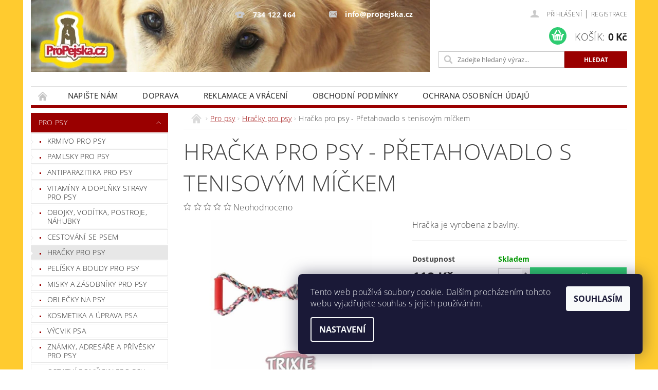

--- FILE ---
content_type: text/html; charset=utf-8
request_url: https://www.propejska.cz/hracky-pro-psy/hracka-pro-psy-pretahovadlo-s-tenisovym-mickem/
body_size: 24302
content:
<!DOCTYPE html>
<html id="css" xml:lang='cs' lang='cs' class="external-fonts-loaded">
    <head>
        <link rel="preconnect" href="https://cdn.myshoptet.com" /><link rel="dns-prefetch" href="https://cdn.myshoptet.com" /><link rel="preload" href="https://cdn.myshoptet.com/prj/dist/master/cms/libs/jquery/jquery-1.11.3.min.js" as="script" />        <script>
dataLayer = [];
dataLayer.push({'shoptet' : {
    "pageId": 1486,
    "pageType": "productDetail",
    "currency": "CZK",
    "currencyInfo": {
        "decimalSeparator": ",",
        "exchangeRate": 1,
        "priceDecimalPlaces": 0,
        "symbol": "K\u010d",
        "symbolLeft": 0,
        "thousandSeparator": " "
    },
    "language": "cs",
    "projectId": 167296,
    "product": {
        "id": 2301,
        "guid": "bc94f979-72e2-11e7-819d-002590dc5efc",
        "hasVariants": false,
        "codes": [
            {
                "code": 1817
            }
        ],
        "code": "1817",
        "name": "Hra\u010dka pro psy - P\u0159etahovadlo s tenisov\u00fdm m\u00ed\u010dkem",
        "appendix": "",
        "weight": 0.20000000000000001,
        "manufacturer": "Trixie",
        "manufacturerGuid": "1EF53327510D67C28B77DA0BA3DED3EE",
        "currentCategory": "Pro psy | Hra\u010dky pro psy",
        "currentCategoryGuid": "422d1565-3774-11e8-8216-002590dad85e",
        "defaultCategory": "Pro psy | Hra\u010dky pro psy",
        "defaultCategoryGuid": "422d1565-3774-11e8-8216-002590dad85e",
        "currency": "CZK",
        "priceWithVat": 119
    },
    "stocks": [
        {
            "id": "ext",
            "title": "Sklad",
            "isDeliveryPoint": 0,
            "visibleOnEshop": 1
        }
    ],
    "cartInfo": {
        "id": null,
        "freeShipping": false,
        "freeShippingFrom": null,
        "leftToFreeGift": {
            "formattedPrice": "0 K\u010d",
            "priceLeft": 0
        },
        "freeGift": false,
        "leftToFreeShipping": {
            "priceLeft": null,
            "dependOnRegion": null,
            "formattedPrice": null
        },
        "discountCoupon": [],
        "getNoBillingShippingPrice": {
            "withoutVat": 0,
            "vat": 0,
            "withVat": 0
        },
        "cartItems": [],
        "taxMode": "ORDINARY"
    },
    "cart": [],
    "customer": {
        "priceRatio": 1,
        "priceListId": 1,
        "groupId": null,
        "registered": false,
        "mainAccount": false
    }
}});
dataLayer.push({'cookie_consent' : {
    "marketing": "denied",
    "analytics": "denied"
}});
document.addEventListener('DOMContentLoaded', function() {
    shoptet.consent.onAccept(function(agreements) {
        if (agreements.length == 0) {
            return;
        }
        dataLayer.push({
            'cookie_consent' : {
                'marketing' : (agreements.includes(shoptet.config.cookiesConsentOptPersonalisation)
                    ? 'granted' : 'denied'),
                'analytics': (agreements.includes(shoptet.config.cookiesConsentOptAnalytics)
                    ? 'granted' : 'denied')
            },
            'event': 'cookie_consent'
        });
    });
});
</script>

        <meta http-equiv="content-type" content="text/html; charset=utf-8" />
        <title>Hračka pro psy - Přetahovadlo s tenisovým míčkem - ProPejska.cz</title>

        <meta name="viewport" content="width=device-width, initial-scale=1.0" />
        <meta name="format-detection" content="telephone=no" />

        
            <meta property="og:type" content="website"><meta property="og:site_name" content="propejska.cz"><meta property="og:url" content="https://www.propejska.cz/hracky-pro-psy/hracka-pro-psy-pretahovadlo-s-tenisovym-mickem/"><meta property="og:title" content="Hračka pro psy - Přetahovadlo s tenisovým míčkem - ProPejska.cz"><meta name="author" content="ProPejska.cz"><meta name="web_author" content="Shoptet.cz"><meta name="dcterms.rightsHolder" content="www.propejska.cz"><meta name="robots" content="index,follow"><meta property="og:image" content="https://cdn.myshoptet.com/usr/www.propejska.cz/user/shop/big/2301_hracka-pro-psy-pretahovadlo-s-tenisovym-mickem.jpg?597a0acd"><meta property="og:description" content="Hračka pro psy - Přetahovadlo s tenisovým míčkem. Hračka je vyrobena z bavlny."><meta name="description" content="Hračka pro psy - Přetahovadlo s tenisovým míčkem. Hračka je vyrobena z bavlny."><meta name="google-site-verification" content="nGvr6uduKBJY_9I42RSUdD3s-iFse4QQ6Tb7pHReSH8"><meta property="product:price:amount" content="119"><meta property="product:price:currency" content="CZK">
        


        
        <noscript>
            <style media="screen">
                #category-filter-hover {
                    display: block !important;
                }
            </style>
        </noscript>
        
    <link href="https://cdn.myshoptet.com/prj/dist/master/cms/templates/frontend_templates/shared/css/font-face/open-sans.css" rel="stylesheet"><link href="https://cdn.myshoptet.com/prj/dist/master/shop/dist/font-shoptet-04.css.7d79974e5b4cdb582ad8.css" rel="stylesheet">    <script>
        var oldBrowser = false;
    </script>
    <!--[if lt IE 9]>
        <script src="https://cdnjs.cloudflare.com/ajax/libs/html5shiv/3.7.3/html5shiv.js"></script>
        <script>
            var oldBrowser = '<strong>Upozornění!</strong> Používáte zastaralý prohlížeč, který již není podporován. Prosím <a href="https://www.whatismybrowser.com/" target="_blank" rel="nofollow">aktualizujte svůj prohlížeč</a> a zvyšte své UX.';
        </script>
    <![endif]-->

        <style>:root {--color-primary: #9a0000;--color-primary-h: 0;--color-primary-s: 100%;--color-primary-l: 30%;--color-primary-hover: #9a0000;--color-primary-hover-h: 0;--color-primary-hover-s: 100%;--color-primary-hover-l: 30%;--color-secondary: #2ecc71;--color-secondary-h: 145;--color-secondary-s: 63%;--color-secondary-l: 49%;--color-secondary-hover: #27ae60;--color-secondary-hover-h: 145;--color-secondary-hover-s: 63%;--color-secondary-hover-l: 42%;--color-tertiary: #000000;--color-tertiary-h: 0;--color-tertiary-s: 0%;--color-tertiary-l: 0%;--color-tertiary-hover: #000000;--color-tertiary-hover-h: 0;--color-tertiary-hover-s: 0%;--color-tertiary-hover-l: 0%;--color-header-background: #ffffff;--template-font: "Open Sans";--template-headings-font: "Open Sans";--header-background-url: url("https://cdn.myshoptet.com/usr/www.propejska.cz/user/header_backgrounds/head-resize.jpg");--cookies-notice-background: #1A1937;--cookies-notice-color: #F8FAFB;--cookies-notice-button-hover: #f5f5f5;--cookies-notice-link-hover: #27263f;--templates-update-management-preview-mode-content: "Náhled aktualizací šablony je aktivní pro váš prohlížeč."}</style>

        <style>:root {--logo-x-position: 10px;--logo-y-position: 10px;--front-image-x-position: 0px;--front-image-y-position: 0px;}</style>

        <link href="https://cdn.myshoptet.com/prj/dist/master/shop/dist/main-04.css.55ec9317567af1708cb4.css" rel="stylesheet" media="screen" />

        <link rel="stylesheet" href="https://cdn.myshoptet.com/prj/dist/master/cms/templates/frontend_templates/_/css/print.css" media="print" />
                            <link rel="shortcut icon" href="/favicon.ico" type="image/x-icon" />
                                    <link rel="canonical" href="https://www.propejska.cz/hracky-pro-psy/hracka-pro-psy-pretahovadlo-s-tenisovym-mickem/" />
        
        
        
            <script>
        var _hwq = _hwq || [];
        _hwq.push(['setKey', 'D16C0AE396742E676D84BBD8CCEFAFD4']);
        _hwq.push(['setTopPos', '0']);
        _hwq.push(['showWidget', '21']);
        (function() {
            var ho = document.createElement('script');
            ho.src = 'https://cz.im9.cz/direct/i/gjs.php?n=wdgt&sak=D16C0AE396742E676D84BBD8CCEFAFD4';
            var s = document.getElementsByTagName('script')[0]; s.parentNode.insertBefore(ho, s);
        })();
    </script>

                
                            <style>
                    /* custom background */
                    #main-wrapper {
                                                    background-color: #ffcb2f !important;
                                                                            background-position: top center !important;
                            background-repeat: no-repeat !important;
                                                                            background-attachment: scroll !important;
                                                                    }
                </style>
                    
                <script>var shoptet = shoptet || {};shoptet.abilities = {"about":{"generation":2,"id":"04"},"config":{"category":{"product":{"image_size":"detail_alt_1"}},"navigation_breakpoint":991,"number_of_active_related_products":2,"product_slider":{"autoplay":false,"autoplay_speed":3000,"loop":true,"navigation":true,"pagination":true,"shadow_size":0}},"elements":{"recapitulation_in_checkout":true},"feature":{"directional_thumbnails":false,"extended_ajax_cart":false,"extended_search_whisperer":false,"fixed_header":false,"images_in_menu":false,"product_slider":false,"simple_ajax_cart":true,"smart_labels":false,"tabs_accordion":false,"tabs_responsive":false,"top_navigation_menu":false,"user_action_fullscreen":false}};shoptet.design = {"template":{"name":"Pop","colorVariant":"Ruby"},"layout":{"homepage":"catalog4","subPage":"catalog4","productDetail":"catalog4"},"colorScheme":{"conversionColor":"#2ecc71","conversionColorHover":"#27ae60","color1":"#9a0000","color2":"#9a0000","color3":"#000000","color4":"#000000"},"fonts":{"heading":"Open Sans","text":"Open Sans"},"header":{"backgroundImage":"https:\/\/www.propejska.czuser\/header_backgrounds\/head-resize.jpg","image":null,"logo":"https:\/\/www.propejska.czuser\/logos\/propejska_logo_small.png","color":"#ffffff"},"background":{"enabled":true,"color":{"enabled":true,"color":"#ffcb2f"},"image":{"url":null,"attachment":"scroll","position":"center"}}};shoptet.config = {};shoptet.events = {};shoptet.runtime = {};shoptet.content = shoptet.content || {};shoptet.updates = {};shoptet.messages = [];shoptet.messages['lightboxImg'] = "Obrázek";shoptet.messages['lightboxOf'] = "z";shoptet.messages['more'] = "Více";shoptet.messages['cancel'] = "Zrušit";shoptet.messages['removedItem'] = "Položka byla odstraněna z košíku.";shoptet.messages['discountCouponWarning'] = "Zapomněli jste uplatnit slevový kupón. Pro pokračování jej uplatněte pomocí tlačítka vedle vstupního pole, nebo jej smažte.";shoptet.messages['charsNeeded'] = "Prosím, použijte minimálně 3 znaky!";shoptet.messages['invalidCompanyId'] = "Neplané IČ, povoleny jsou pouze číslice";shoptet.messages['needHelp'] = "Potřebujete pomoc?";shoptet.messages['showContacts'] = "Zobrazit kontakty";shoptet.messages['hideContacts'] = "Skrýt kontakty";shoptet.messages['ajaxError'] = "Došlo k chybě; obnovte prosím stránku a zkuste to znovu.";shoptet.messages['variantWarning'] = "Zvolte prosím variantu produktu.";shoptet.messages['chooseVariant'] = "Zvolte variantu";shoptet.messages['unavailableVariant'] = "Tato varianta není dostupná a není možné ji objednat.";shoptet.messages['withVat'] = "včetně DPH";shoptet.messages['withoutVat'] = "bez DPH";shoptet.messages['toCart'] = "Do košíku";shoptet.messages['emptyCart'] = "Prázdný košík";shoptet.messages['change'] = "Změnit";shoptet.messages['chosenBranch'] = "Zvolená pobočka";shoptet.messages['validatorRequired'] = "Povinné pole";shoptet.messages['validatorEmail'] = "Prosím vložte platnou e-mailovou adresu";shoptet.messages['validatorUrl'] = "Prosím vložte platnou URL adresu";shoptet.messages['validatorDate'] = "Prosím vložte platné datum";shoptet.messages['validatorNumber'] = "Vložte číslo";shoptet.messages['validatorDigits'] = "Prosím vložte pouze číslice";shoptet.messages['validatorCheckbox'] = "Zadejte prosím všechna povinná pole";shoptet.messages['validatorConsent'] = "Bez souhlasu nelze odeslat.";shoptet.messages['validatorPassword'] = "Hesla se neshodují";shoptet.messages['validatorInvalidPhoneNumber'] = "Vyplňte prosím platné telefonní číslo bez předvolby.";shoptet.messages['validatorInvalidPhoneNumberSuggestedRegion'] = "Neplatné číslo — navržený region: %1";shoptet.messages['validatorInvalidCompanyId'] = "Neplatné IČ, musí být ve tvaru jako %1";shoptet.messages['validatorFullName'] = "Nezapomněli jste příjmení?";shoptet.messages['validatorHouseNumber'] = "Prosím zadejte správné číslo domu";shoptet.messages['validatorZipCode'] = "Zadané PSČ neodpovídá zvolené zemi";shoptet.messages['validatorShortPhoneNumber'] = "Telefonní číslo musí mít min. 8 znaků";shoptet.messages['choose-personal-collection'] = "Prosím vyberte místo doručení u osobního odběru, není zvoleno.";shoptet.messages['choose-external-shipping'] = "Upřesněte prosím vybraný způsob dopravy";shoptet.messages['choose-ceska-posta'] = "Pobočka České Pošty není určena, zvolte prosím některou";shoptet.messages['choose-hupostPostaPont'] = "Pobočka Maďarské pošty není vybrána, zvolte prosím nějakou";shoptet.messages['choose-postSk'] = "Pobočka Slovenské pošty není zvolena, vyberte prosím některou";shoptet.messages['choose-ulozenka'] = "Pobočka Uloženky nebyla zvolena, prosím vyberte některou";shoptet.messages['choose-zasilkovna'] = "Pobočka Zásilkovny nebyla zvolena, prosím vyberte některou";shoptet.messages['choose-ppl-cz'] = "Pobočka PPL ParcelShop nebyla vybrána, vyberte prosím jednu";shoptet.messages['choose-glsCz'] = "Pobočka GLS ParcelShop nebyla zvolena, prosím vyberte některou";shoptet.messages['choose-dpd-cz'] = "Ani jedna z poboček služby DPD Parcel Shop nebyla zvolená, prosím vyberte si jednu z možností.";shoptet.messages['watchdogType'] = "Je zapotřebí vybrat jednu z možností u sledování produktu.";shoptet.messages['watchdog-consent-required'] = "Musíte zaškrtnout všechny povinné souhlasy";shoptet.messages['watchdogEmailEmpty'] = "Prosím vyplňte e-mail";shoptet.messages['privacyPolicy'] = 'Musíte souhlasit s ochranou osobních údajů';shoptet.messages['amountChanged'] = '(množství bylo změněno)';shoptet.messages['unavailableCombination'] = 'Není k dispozici v této kombinaci';shoptet.messages['specifyShippingMethod'] = 'Upřesněte dopravu';shoptet.messages['PIScountryOptionMoreBanks'] = 'Možnost platby z %1 bank';shoptet.messages['PIScountryOptionOneBank'] = 'Možnost platby z 1 banky';shoptet.messages['PIScurrencyInfoCZK'] = 'V měně CZK lze zaplatit pouze prostřednictvím českých bank.';shoptet.messages['PIScurrencyInfoHUF'] = 'V měně HUF lze zaplatit pouze prostřednictvím maďarských bank.';shoptet.messages['validatorVatIdWaiting'] = "Ověřujeme";shoptet.messages['validatorVatIdValid'] = "Ověřeno";shoptet.messages['validatorVatIdInvalid'] = "DIČ se nepodařilo ověřit, i přesto můžete objednávku dokončit";shoptet.messages['validatorVatIdInvalidOrderForbid'] = "Zadané DIČ nelze nyní ověřit, protože služba ověřování je dočasně nedostupná. Zkuste opakovat zadání později, nebo DIČ vymažte s vaši objednávku dokončete v režimu OSS. Případně kontaktujte prodejce.";shoptet.messages['validatorVatIdInvalidOssRegime'] = "Zadané DIČ nemůže být ověřeno, protože služba ověřování je dočasně nedostupná. Vaše objednávka bude dokončena v režimu OSS. Případně kontaktujte prodejce.";shoptet.messages['previous'] = "Předchozí";shoptet.messages['next'] = "Následující";shoptet.messages['close'] = "Zavřít";shoptet.messages['imageWithoutAlt'] = "Tento obrázek nemá popisek";shoptet.messages['newQuantity'] = "Nové množství:";shoptet.messages['currentQuantity'] = "Aktuální množství:";shoptet.messages['quantityRange'] = "Prosím vložte číslo v rozmezí %1 a %2";shoptet.messages['skipped'] = "Přeskočeno";shoptet.messages.validator = {};shoptet.messages.validator.nameRequired = "Zadejte jméno a příjmení.";shoptet.messages.validator.emailRequired = "Zadejte e-mailovou adresu (např. jan.novak@example.com).";shoptet.messages.validator.phoneRequired = "Zadejte telefonní číslo.";shoptet.messages.validator.messageRequired = "Napište komentář.";shoptet.messages.validator.descriptionRequired = shoptet.messages.validator.messageRequired;shoptet.messages.validator.captchaRequired = "Vyplňte bezpečnostní kontrolu.";shoptet.messages.validator.consentsRequired = "Potvrďte svůj souhlas.";shoptet.messages.validator.scoreRequired = "Zadejte počet hvězdiček.";shoptet.messages.validator.passwordRequired = "Zadejte heslo, které bude obsahovat min. 4 znaky.";shoptet.messages.validator.passwordAgainRequired = shoptet.messages.validator.passwordRequired;shoptet.messages.validator.currentPasswordRequired = shoptet.messages.validator.passwordRequired;shoptet.messages.validator.birthdateRequired = "Zadejte datum narození.";shoptet.messages.validator.billFullNameRequired = "Zadejte jméno a příjmení.";shoptet.messages.validator.deliveryFullNameRequired = shoptet.messages.validator.billFullNameRequired;shoptet.messages.validator.billStreetRequired = "Zadejte název ulice.";shoptet.messages.validator.deliveryStreetRequired = shoptet.messages.validator.billStreetRequired;shoptet.messages.validator.billHouseNumberRequired = "Zadejte číslo domu.";shoptet.messages.validator.deliveryHouseNumberRequired = shoptet.messages.validator.billHouseNumberRequired;shoptet.messages.validator.billZipRequired = "Zadejte PSČ.";shoptet.messages.validator.deliveryZipRequired = shoptet.messages.validator.billZipRequired;shoptet.messages.validator.billCityRequired = "Zadejte název města.";shoptet.messages.validator.deliveryCityRequired = shoptet.messages.validator.billCityRequired;shoptet.messages.validator.companyIdRequired = "Zadejte IČ.";shoptet.messages.validator.vatIdRequired = "Zadejte DIČ.";shoptet.messages.validator.billCompanyRequired = "Zadejte název společnosti.";shoptet.messages['loading'] = "Načítám…";shoptet.messages['stillLoading'] = "Stále načítám…";shoptet.messages['loadingFailed'] = "Načtení se nezdařilo. Zkuste to znovu.";shoptet.messages['productsSorted'] = "Produkty seřazeny.";shoptet.messages['formLoadingFailed'] = "Formulář se nepodařilo načíst. Zkuste to prosím znovu.";shoptet.messages.moreInfo = "Více informací";shoptet.config.orderingProcess = {active: false,step: false};shoptet.config.documentsRounding = '3';shoptet.config.documentPriceDecimalPlaces = '2';shoptet.config.thousandSeparator = ' ';shoptet.config.decSeparator = ',';shoptet.config.decPlaces = '0';shoptet.config.decPlacesSystemDefault = '2';shoptet.config.currencySymbol = 'Kč';shoptet.config.currencySymbolLeft = '0';shoptet.config.defaultVatIncluded = 1;shoptet.config.defaultProductMaxAmount = 9999;shoptet.config.inStockAvailabilityId = -1;shoptet.config.defaultProductMaxAmount = 9999;shoptet.config.inStockAvailabilityId = -1;shoptet.config.cartActionUrl = '/action/Cart';shoptet.config.advancedOrderUrl = '/action/Cart/GetExtendedOrder/';shoptet.config.cartContentUrl = '/action/Cart/GetCartContent/';shoptet.config.stockAmountUrl = '/action/ProductStockAmount/';shoptet.config.addToCartUrl = '/action/Cart/addCartItem/';shoptet.config.removeFromCartUrl = '/action/Cart/deleteCartItem/';shoptet.config.updateCartUrl = '/action/Cart/setCartItemAmount/';shoptet.config.addDiscountCouponUrl = '/action/Cart/addDiscountCoupon/';shoptet.config.setSelectedGiftUrl = '/action/Cart/setSelectedGift/';shoptet.config.rateProduct = '/action/ProductDetail/RateProduct/';shoptet.config.customerDataUrl = '/action/OrderingProcess/step2CustomerAjax/';shoptet.config.registerUrl = '/registrace/';shoptet.config.agreementCookieName = 'site-agreement';shoptet.config.cookiesConsentUrl = '/action/CustomerCookieConsent/';shoptet.config.cookiesConsentIsActive = 1;shoptet.config.cookiesConsentOptAnalytics = 'analytics';shoptet.config.cookiesConsentOptPersonalisation = 'personalisation';shoptet.config.cookiesConsentOptNone = 'none';shoptet.config.cookiesConsentRefuseDuration = 7;shoptet.config.cookiesConsentName = 'CookiesConsent';shoptet.config.agreementCookieExpire = 30;shoptet.config.cookiesConsentSettingsUrl = '/cookies-settings/';shoptet.config.fonts = {"google":{"attributes":"300,400,600,700,900:latin-ext","families":["Open Sans"],"urls":["https:\/\/cdn.myshoptet.com\/prj\/dist\/master\/cms\/templates\/frontend_templates\/shared\/css\/font-face\/open-sans.css"]},"custom":{"families":["shoptet"],"urls":["https:\/\/cdn.myshoptet.com\/prj\/dist\/master\/shop\/dist\/font-shoptet-04.css.7d79974e5b4cdb582ad8.css"]}};shoptet.config.mobileHeaderVersion = '1';shoptet.config.fbCAPIEnabled = false;shoptet.config.fbPixelEnabled = true;shoptet.config.fbCAPIUrl = '/action/FacebookCAPI/';shoptet.content.regexp = /strana-[0-9]+[\/]/g;shoptet.content.colorboxHeader = '<div class="colorbox-html-content">';shoptet.content.colorboxFooter = '</div>';shoptet.customer = {};shoptet.csrf = shoptet.csrf || {};shoptet.csrf.token = 'csrf_QOfyBace0c62584a561be4da';shoptet.csrf.invalidTokenModal = '<div><h2>Přihlaste se prosím znovu</h2><p>Omlouváme se, ale Váš CSRF token pravděpodobně vypršel. Abychom mohli udržet Vaši bezpečnost na co největší úrovni potřebujeme, abyste se znovu přihlásili.</p><p>Děkujeme za pochopení.</p><div><a href="/login/?backTo=%2Fhracky-pro-psy%2Fhracka-pro-psy-pretahovadlo-s-tenisovym-mickem%2F">Přihlášení</a></div></div> ';shoptet.csrf.formsSelector = 'csrf-enabled';shoptet.csrf.submitListener = true;shoptet.csrf.validateURL = '/action/ValidateCSRFToken/Index/';shoptet.csrf.refreshURL = '/action/RefreshCSRFTokenNew/Index/';shoptet.csrf.enabled = true;shoptet.config.googleAnalytics ||= {};shoptet.config.googleAnalytics.isGa4Enabled = true;shoptet.config.googleAnalytics.route ||= {};shoptet.config.googleAnalytics.route.ua = "UA";shoptet.config.googleAnalytics.route.ga4 = "GA4";shoptet.config.ums_a11y_category_page = true;shoptet.config.discussion_rating_forms = false;shoptet.config.ums_forms_redesign = false;shoptet.config.showPriceWithoutVat = '';shoptet.config.ums_a11y_login = false;</script>
        <script src="https://cdn.myshoptet.com/prj/dist/master/cms/libs/jquery/jquery-1.11.3.min.js"></script><script src="https://cdn.myshoptet.com/prj/dist/master/cms/libs/jquery/jquery-migrate-1.4.1.min.js"></script><script src="https://cdn.myshoptet.com/prj/dist/master/cms/libs/jquery/jquery-ui-1.8.24.min.js"></script>
    <script src="https://cdn.myshoptet.com/prj/dist/master/shop/dist/main-04.js.cd0f12ca7fcb266dd765.js"></script>
<script src="https://cdn.myshoptet.com/prj/dist/master/shop/dist/shared-2g.js.aa13ef3ecca51cd89ec5.js"></script><script src="https://cdn.myshoptet.com/prj/dist/master/cms/libs/jqueryui/i18n/datepicker-cs.js"></script><script>if (window.self !== window.top) {const script = document.createElement('script');script.type = 'module';script.src = "https://cdn.myshoptet.com/prj/dist/master/shop/dist/editorPreview.js.e7168e827271d1c16a1d.js";document.body.appendChild(script);}</script>        <script>
            jQuery.extend(jQuery.cybergenicsFormValidator.messages, {
                required: "Povinné pole",
                email: "Prosím vložte platnou e-mailovou adresu",
                url: "Prosím vložte platnou URL adresu",
                date: "Prosím vložte platné datum",
                number: "Vložte číslo",
                digits: "Prosím vložte pouze číslice",
                checkbox: "Zadejte prosím všechna povinná pole",
                validatorConsent: "Bez souhlasu nelze odeslat.",
                password: "Hesla se neshodují",
                invalidPhoneNumber: "Vyplňte prosím platné telefonní číslo bez předvolby.",
                invalidCompanyId: 'Nevalidní IČ, musí mít přesně 8 čísel (před kratší IČ lze dát nuly)',
                fullName: "Nezapomněli jste příjmení?",
                zipCode: "Zadané PSČ neodpovídá zvolené zemi",
                houseNumber: "Prosím zadejte správné číslo domu",
                shortPhoneNumber: "Telefonní číslo musí mít min. 8 znaků",
                privacyPolicy: "Musíte souhlasit s ochranou osobních údajů"
            });
        </script>
                                    
                
        
        <!-- User include -->
                <!-- api 473(125) html code header -->

                <style>
                    #order-billing-methods .radio-wrapper[data-guid="247ddf64-9b1f-11ed-a84f-002590dc5efc"]:not(.cggooglepay), #order-billing-methods .radio-wrapper[data-guid="88d72c7f-e195-11ec-a84f-002590dc5efc"]:not(.cgapplepay) {
                        display: none;
                    }
                </style>
                <script type="text/javascript">
                    document.addEventListener('DOMContentLoaded', function() {
                        if (getShoptetDataLayer('pageType') === 'billingAndShipping') {
                            
                try {
                    if (window.ApplePaySession && window.ApplePaySession.canMakePayments()) {
                        document.querySelector('#order-billing-methods .radio-wrapper[data-guid="88d72c7f-e195-11ec-a84f-002590dc5efc"]').classList.add('cgapplepay');
                    }
                } catch (err) {} 
            
                            
                const cgBaseCardPaymentMethod = {
                        type: 'CARD',
                        parameters: {
                            allowedAuthMethods: ["PAN_ONLY", "CRYPTOGRAM_3DS"],
                            allowedCardNetworks: [/*"AMEX", "DISCOVER", "INTERAC", "JCB",*/ "MASTERCARD", "VISA"]
                        }
                };
                
                function cgLoadScript(src, callback)
                {
                    var s,
                        r,
                        t;
                    r = false;
                    s = document.createElement('script');
                    s.type = 'text/javascript';
                    s.src = src;
                    s.onload = s.onreadystatechange = function() {
                        if ( !r && (!this.readyState || this.readyState == 'complete') )
                        {
                            r = true;
                            callback();
                        }
                    };
                    t = document.getElementsByTagName('script')[0];
                    t.parentNode.insertBefore(s, t);
                } 
                
                function cgGetGoogleIsReadyToPayRequest() {
                    return Object.assign(
                        {},
                        {
                            apiVersion: 2,
                            apiVersionMinor: 0
                        },
                        {
                            allowedPaymentMethods: [cgBaseCardPaymentMethod]
                        }
                    );
                }

                function onCgGooglePayLoaded() {
                    let paymentsClient = new google.payments.api.PaymentsClient({environment: 'PRODUCTION'});
                    paymentsClient.isReadyToPay(cgGetGoogleIsReadyToPayRequest()).then(function(response) {
                        if (response.result) {
                            document.querySelector('#order-billing-methods .radio-wrapper[data-guid="247ddf64-9b1f-11ed-a84f-002590dc5efc"]').classList.add('cggooglepay');	 	 	 	 	 
                        }
                    })
                    .catch(function(err) {});
                }
                
                cgLoadScript('https://pay.google.com/gp/p/js/pay.js', onCgGooglePayLoaded);
            
                        }
                    });
                </script> 
                
<!-- project html code header -->
<meta name="facebook-domain-verification" content="8azpurx566msloqeqbrifm85yf2y3q" />
<style type="text/css"> 
.header-contacts { font-weight: 700; border-top: 100px; }
.header-phone { color : white; border-left : 100px; }
 #header-in .header-phone a:link, #header-in .header-email a:link { font-size: 100%; color : white; }
.text-logo { visibility: hidden } 
.searchform { margin-left : calc(100% + 30px); margin-top: 40px; }
  #logo img {
    display: none;
  }
  
@media only screen and (max-width: 1000px) {
    .medium-12 {
      max-width: 800px;
    }
    #header-image {
       width: calc(100% - 6px);
    }
    #header-image img {
       width: 100%;
    }
  #top-links, #top-links a,
  .responsive-mobile-hidden
  {
    color: #fff;
    font-weight: 800;
	}
  #header-in .header-email a:before,
  .icon-account-login:before,
  #header-in .header-phone a:before
  {
    color: #fff;
  }
}
  
.mobile #logo.text-logo { 
  visibility: visible; 
  color: #9a0000;
  font-size: 2rem;
} 
   .mobile #logo img {
    display: inline-block;
  }
.mobile .searchform { margin-left : 0px; margin-top: 0px;}
.mobile #header-in .header-phone a:link,
.mobile #header-in .header-email a:link 
{
    font-size: 100%;
    color: #000;
}
.mobile #header-in {
	background: #fff;  
}
 #footer {
		background: #fff;
}
  
.mobile #main-wrapper { 
  overflow-x: hidden;
}


@media only screen and (max-width: 40em) {
.p-type-descr {
	display: block;
}
}



.message.success-message.fixed-message {
	top: 200px;
}


</style>



        <!-- /User include -->
                                <!-- Global site tag (gtag.js) - Google Analytics -->
    <script async src="https://www.googletagmanager.com/gtag/js?id=G-ES53WKL2CS"></script>
    <script>
        
        window.dataLayer = window.dataLayer || [];
        function gtag(){dataLayer.push(arguments);}
        

                    console.debug('default consent data');

            gtag('consent', 'default', {"ad_storage":"denied","analytics_storage":"denied","ad_user_data":"denied","ad_personalization":"denied","wait_for_update":500});
            dataLayer.push({
                'event': 'default_consent'
            });
        
        gtag('js', new Date());

        
                gtag('config', 'G-ES53WKL2CS', {"groups":"GA4","send_page_view":false,"content_group":"productDetail","currency":"CZK","page_language":"cs"});
        
                gtag('config', 'AW-409584856');
        
        
        
        
        
                    gtag('event', 'page_view', {"send_to":"GA4","page_language":"cs","content_group":"productDetail","currency":"CZK"});
        
                gtag('set', 'currency', 'CZK');

        gtag('event', 'view_item', {
            "send_to": "UA",
            "items": [
                {
                    "id": "1817",
                    "name": "Hra\u010dka pro psy - P\u0159etahovadlo s tenisov\u00fdm m\u00ed\u010dkem",
                    "category": "Pro psy \/ Hra\u010dky pro psy",
                                        "brand": "Trixie",
                                                            "price": 98
                }
            ]
        });
        
        
        
        
        
                    gtag('event', 'view_item', {"send_to":"GA4","page_language":"cs","content_group":"productDetail","value":98,"currency":"CZK","items":[{"item_id":"1817","item_name":"Hra\u010dka pro psy - P\u0159etahovadlo s tenisov\u00fdm m\u00ed\u010dkem","item_brand":"Trixie","item_category":"Pro psy","item_category2":"Hra\u010dky pro psy","price":98,"quantity":1,"index":0}]});
        
        
        
        
        
        
        
        document.addEventListener('DOMContentLoaded', function() {
            if (typeof shoptet.tracking !== 'undefined') {
                for (var id in shoptet.tracking.bannersList) {
                    gtag('event', 'view_promotion', {
                        "send_to": "UA",
                        "promotions": [
                            {
                                "id": shoptet.tracking.bannersList[id].id,
                                "name": shoptet.tracking.bannersList[id].name,
                                "position": shoptet.tracking.bannersList[id].position
                            }
                        ]
                    });
                }
            }

            shoptet.consent.onAccept(function(agreements) {
                if (agreements.length !== 0) {
                    console.debug('gtag consent accept');
                    var gtagConsentPayload =  {
                        'ad_storage': agreements.includes(shoptet.config.cookiesConsentOptPersonalisation)
                            ? 'granted' : 'denied',
                        'analytics_storage': agreements.includes(shoptet.config.cookiesConsentOptAnalytics)
                            ? 'granted' : 'denied',
                                                                                                'ad_user_data': agreements.includes(shoptet.config.cookiesConsentOptPersonalisation)
                            ? 'granted' : 'denied',
                        'ad_personalization': agreements.includes(shoptet.config.cookiesConsentOptPersonalisation)
                            ? 'granted' : 'denied',
                        };
                    console.debug('update consent data', gtagConsentPayload);
                    gtag('consent', 'update', gtagConsentPayload);
                    dataLayer.push(
                        { 'event': 'update_consent' }
                    );
                }
            });
        });
    </script>

                <!-- Facebook Pixel Code -->
<script type="text/plain" data-cookiecategory="analytics">
!function(f,b,e,v,n,t,s){if(f.fbq)return;n=f.fbq=function(){n.callMethod?
            n.callMethod.apply(n,arguments):n.queue.push(arguments)};if(!f._fbq)f._fbq=n;
            n.push=n;n.loaded=!0;n.version='2.0';n.queue=[];t=b.createElement(e);t.async=!0;
            t.src=v;s=b.getElementsByTagName(e)[0];s.parentNode.insertBefore(t,s)}(window,
            document,'script','//connect.facebook.net/en_US/fbevents.js');
$(document).ready(function(){
fbq('set', 'autoConfig', 'false', '261448419243860')
fbq("init", "261448419243860", {}, { agent:"plshoptet" });
fbq("track", "PageView",{}, {"eventID":"27be98359b4fbeec7506c90accbc6069"});
window.dataLayer = window.dataLayer || [];
dataLayer.push({"fbpixel": "loaded","event": "fbloaded"});
fbq("track", "ViewContent", {"content_category":"Pro psy \/ Hra\u010dky pro psy","content_type":"product","content_name":"Hra\u010dka pro psy - P\u0159etahovadlo s tenisov\u00fdm m\u00ed\u010dkem","content_ids":["1817"],"value":"119","currency":"CZK","base_id":2301,"category_path":["Pro psy","Hra\u010dky pro psy"]}, {"eventID":"27be98359b4fbeec7506c90accbc6069"});
});
</script>
<noscript>
<img height="1" width="1" style="display:none" src="https://www.facebook.com/tr?id=261448419243860&ev=PageView&noscript=1"/>
</noscript>
<!-- End Facebook Pixel Code -->

                                <script>
    (function(t, r, a, c, k, i, n, g) { t['ROIDataObject'] = k;
    t[k]=t[k]||function(){ (t[k].q=t[k].q||[]).push(arguments) },t[k].c=i;n=r.createElement(a),
    g=r.getElementsByTagName(a)[0];n.async=1;n.src=c;g.parentNode.insertBefore(n,g)
    })(window, document, 'script', '//www.heureka.cz/ocm/sdk.js?source=shoptet&version=2&page=product_detail', 'heureka', 'cz');

    heureka('set_user_consent', 0);
</script>
                    </head>
        <body class="desktop id-1486 in-hracky-pro-psy template-04 type-product type-detail page-detail ajax-add-to-cart">
        
        <div id="fb-root"></div>
        <script>
            window.fbAsyncInit = function() {
                FB.init({
//                    appId            : 'your-app-id',
                    autoLogAppEvents : true,
                    xfbml            : true,
                    version          : 'v19.0'
                });
            };
        </script>
        <script async defer crossorigin="anonymous" src="https://connect.facebook.net/cs_CZ/sdk.js"></script>
        
                
        
        <div id="main-wrapper">
            <div id="main-wrapper-in" class="large-12 medium-12 small-12">
                <div id="main" class="large-12 medium-12 small-12 row">

                    

                    <div id="header" class="large-12 medium-12 small-12 columns">
                        <header id="header-in" class="large-12 medium-12 small-12 clearfix">
                            
<div class="row">
    
                        <div class="large-4 medium-4 small-6 columns">
                        <a href="/" title="ProPejska.cz" id="logo" data-testid="linkWebsiteLogo"><img src="https://cdn.myshoptet.com/usr/www.propejska.cz/user/logos/propejska_logo_small.png" alt="ProPejska.cz" /></a>
        </div>
    
    
        <div class="large-4 medium-4 small-12 columns">
                                                <div class="large-12 row collapse header-contacts">
                                                                                       <div class="large-6 medium-12 small-6 header-phone columns left">
                    <a href="tel:734122464" title="Telefon"><span>734 122 464</span></a>
                    </div>
                                                    <div class="large-6 medium-12 small-6 header-email columns left">
                                                    <a href="mailto:info@propejska.cz"><span>info@propejska.cz</span></a>
                                            </div>
                            </div>
            
                        <div class="searchform large-12 medium-12 small-12" itemscope itemtype="https://schema.org/WebSite">
                <meta itemprop="headline" content="Hračky pro psy"/>
<meta itemprop="url" content="https://www.propejska.cz"/>
        <meta itemprop="text" content="Hračka pro psy - Přetahovadlo s tenisovým míčkem. Hračka je vyrobena z bavlny."/>

                <form class="search-whisperer-wrap-v1 search-whisperer-wrap" action="/action/ProductSearch/prepareString/" method="post" itemprop="potentialAction" itemscope itemtype="https://schema.org/SearchAction" data-testid="searchForm">
                    <fieldset>
                        <meta itemprop="target" content="https://www.propejska.cz/vyhledavani/?string={string}"/>
                        <div class="large-8 medium-8 small-12 left">
                            <input type="hidden" name="language" value="cs" />
                            <input type="search" name="string" itemprop="query-input" class="s-word" placeholder="Zadejte hledaný výraz..." autocomplete="off" data-testid="searchInput" />
                        </div>
                        <div class="tar large-4 medium-4 small-2 left b-search-wrap">
                            <input type="submit" value="Hledat" class="b-search tiny button" data-testid="searchBtn" />
                        </div>
                        <div class="search-whisperer-container-js"></div>
                        <div class="search-notice large-12 medium-12 small-12" data-testid="searchMsg">Prosím, použijte minimálně 3 znaky!</div>
                    </fieldset>
                </form>
            </div>
        </div>
    
    
        <div class="large-4 medium-4 small-12 columns">
                        <div id="top-links" class="large-12 medium-12 small-12">
                <span class="responsive-mobile-visible responsive-all-hidden box-account-links-trigger-wrap">
                    <span class="box-account-links-trigger"></span>
                </span>
                <ul class="responsive-mobile-hidden box-account-links list-inline list-reset">
                    
                                                                                                                        <li>
                                        <a class="icon-account-login" href="/login/?backTo=%2Fhracky-pro-psy%2Fhracka-pro-psy-pretahovadlo-s-tenisovym-mickem%2F" title="Přihlášení" data-testid="signin" rel="nofollow"><span>Přihlášení</span></a>
                                    </li>
                                    <li>
                                        <span class="responsive-mobile-hidden"> |</span>
                                        <a href="/registrace/" title="Registrace" data-testid="headerSignup" rel="nofollow">Registrace</a>
                                    </li>
                                                                                                        
                </ul>
            </div>
                        
                                            
                <div class="place-cart-here">
                    <div id="header-cart-wrapper" class="header-cart-wrapper menu-element-wrap">
    <a href="/kosik/" id="header-cart" class="header-cart" data-testid="headerCart" rel="nofollow">
        <span class="responsive-mobile-hidden">Košík:</span>
        
        <strong class="header-cart-price" data-testid="headerCartPrice">
            0 Kč
        </strong>
    </a>

    <div id="cart-recapitulation" class="cart-recapitulation menu-element-submenu align-right hover-hidden" data-testid="popupCartWidget">
                    <div class="cart-reca-single darken tac" data-testid="cartTitle">
                Váš nákupní košík je prázdný            </div>
            </div>
</div>
                </div>
                    </div>
    
</div>

             <nav id="menu" class="large-12 medium-12 small-12"><ul class="inline-list list-inline valign-top-inline left"><li class="first-line"><a href="/" id="a-home" data-testid="headerMenuItem">Úvodní stránka</a></li><li class="menu-item--6">
    <a href="/napiste-nam/" data-testid="headerMenuItem">
        Napište nám
    </a>
</li><li class="menu-item-1218">
    <a href="/doprava/" data-testid="headerMenuItem">
        Doprava
    </a>
</li><li class="menu-item-1327">
    <a href="/reklamace-a-vraceni/" data-testid="headerMenuItem">
        Reklamace a vrácení
    </a>
</li><li class="menu-item-1510">
    <a href="/obchodni-podminky-2/" data-testid="headerMenuItem">
        Obchodní podmínky 
    </a>
</li><li class="menu-item-1513">
    <a href="/ochrana-osobnich-udaju/" data-testid="headerMenuItem">
        Ochrana osobních údajů
    </a>
</li><li class="menu-item-29">
    <a href="/kontakty/" data-testid="headerMenuItem">
        Kontakty
    </a>
</li></ul><div id="menu-helper-wrapper"><div id="menu-helper" data-testid="hamburgerMenu">&nbsp;</div><ul id="menu-helper-box"></ul></div></nav>

<script>
    $(document).ready(function() {
        checkSearchForm($('.searchform'), "Prosím, použijte minimálně 3 znaky!");
    });
    var userOptions = {
        carousel : {
            stepTimer : 5000,
            fadeTimer : 800
        }
    };
</script>

                        </header>
                    </div>
                    <div id="main-in" class="large-12 medium-12 small-12 columns">
                        <div id="main-in-in" class="large-12 medium-12 small-12">
                            
                            <div id="content" class="large-12 medium-12 small-12 row">
                                
                                                                            <aside id="column-l" class="large-3 medium-3 small-12 columns">
                                            <div id="column-l-in">
                                                                                                                                                    <div class="box-even">
                        
<div id="categories">
                        <div class="categories cat-01 expandable cat-active expanded" id="cat-1492">
                <div class="topic"><a href="/pro-psy-2/" class="expanded">Pro psy</a></div>
        
    <ul class="expanded">
                    <li class="expandable"><a href="/krmiva-pro-psy/" title="KRMIVO PRO PSY">KRMIVO PRO PSY</a>
            </li>                 <li class="expandable"><a href="/pamlsky-pochoutky/" title="Pamlsky pro psy">Pamlsky pro psy</a>
            </li>                 <li class="expandable"><a href="/antiparazitika-pro-psy/" title="Antiparazitika pro psy">Antiparazitika pro psy</a>
            </li>                 <li class="expandable"><a href="/antiparazitika-leciva-a-potravinove-doplnky/" title="Vitamíny a doplňky stravy pro psy">Vitamíny a doplňky stravy pro psy</a>
            </li>                 <li class="expandable"><a href="/obojky--voditka--postroje--venceni/" title="Obojky, vodítka, postroje, náhubky">Obojky, vodítka, postroje, náhubky</a>
            </li>                 <li class="expandable"><a href="/cestovani-se-psem/" title="Cestování se psem">Cestování se psem</a>
            </li>                 <li class="active  expanded"><a href="/hracky-pro-psy/" title="Hračky pro psy">Hračky pro psy</a>
                            </li>                 <li class="expandable"><a href="/pelisky/" title="Pelíšky a boudy pro psy">Pelíšky a boudy pro psy</a>
            </li>                 <li class="expandable"><a href="/misky-a-zasobniky-pro-psy/" title="Misky a zásobníky pro psy">Misky a zásobníky pro psy</a>
            </li>                 <li class="expandable"><a href="/oblecky/" title="Oblečky na psy">Oblečky na psy</a>
            </li>                 <li class="expandable"><a href="/kosmetika-a-hygiena/" title="Kosmetika a úprava psa">Kosmetika a úprava psa</a>
            </li>                 <li class="expandable"><a href="/trenink-a-vycvik/" title="Výcvik psa">Výcvik psa</a>
            </li>                 <li class="expandable"><a href="/znamky--adresare-a-privesky-pro-psy/" title="Známky, adresáře a přívěsky pro psy">Známky, adresáře a přívěsky pro psy</a>
            </li>                 <li class="expandable"><a href="/harani/" title="Ostatní pomůcky pro psy">Ostatní pomůcky pro psy</a>
            </li>                 <li ><a href="/pece-o-psi-chrup/" title="Péče o psí chrup">Péče o psí chrup</a>
                            </li>     </ul> 
    </div>
            <div class="categories cat-02 expandable" id="cat-822">
                <div class="topic"><a href="/akce-krmivo-pro-kocky-html/">Pro kočky</a></div>
        
    <ul >
                    <li class="active expandable expanded"><a href="/krmivo-a-vitaminy-pro-kocky-2/" title="Krmivo a vitamíny pro kočky">Krmivo a vitamíny pro kočky</a>
                                <ul class="expanded">
                                                <li ><a href="/granule/" title="Granule">Granule</a>
                                                            </li>                                     <li ><a href="/holisticka-krmiva/" title="Holistická krmiva">Holistická krmiva</a>
                                                            </li>                                     <li ><a href="/pamlsky-html/" title="Pamlsky">Pamlsky</a>
                                                            </li>                                     <li ><a href="/konzervy/" title="Konzervy">Konzervy</a>
                                                            </li>                                     <li ><a href="/masove-kapsicky-pastiky/" title="Kapsičky, paštiky">Kapsičky, paštiky</a>
                                                            </li>                                     <li ><a href="/mleka/" title="Mléka">Mléka</a>
                                                            </li>                     </ul>                     </li>                 <li ><a href="/antiparazitika-pro-kocky/" title="Antiparazitika pro kočky">Antiparazitika pro kočky</a>
                            </li>                 <li class="active expandable expanded"><a href="/podestylky/" title="Steliva pro kočky">Steliva pro kočky</a>
                                <ul class="expanded">
                                                <li ><a href="/toalety-pro-kocky/" title="Toalety pro kočky">Toalety pro kočky</a>
                                                            </li>                     </ul>                     </li>                 <li ><a href="/kosmetika-a-uprava-kocek/" title="Kosmetika a úprava koček">Kosmetika a úprava koček</a>
                            </li>                 <li ><a href="/misky-a-zasobniky-pro-kocky/" title="Misky a zásobníky pro kočky">Misky a zásobníky pro kočky</a>
                            </li>                 <li ><a href="/obojky-a-postroje-pro-kocky/" title="Obojky a postroje pro kočky">Obojky a postroje pro kočky</a>
                            </li>                 <li class="expandable"><a href="/odpocivadla-a-skrabadla/" title="Odpočívadla, škrábadla, pelíšky">Odpočívadla, škrábadla, pelíšky</a>
            </li>                 <li ><a href="/prepravky-pro-kocky/" title="Přepravky pro kočky">Přepravky pro kočky</a>
                            </li>                 <li ><a href="/ostatni-pomucky-pro-kocky/" title="Ostatní pomůcky pro kočky">Ostatní pomůcky pro kočky</a>
                            </li>                 <li ><a href="/hracky-pro-kocky-3/" title="Hračky pro kočky">Hračky pro kočky</a>
                            </li>     </ul> 
    </div>
            <div class="categories cat-01 expandable" id="cat-1348">
                <div class="topic"><a href="/pro-kone/">Pro koně</a></div>
        
    <ul >
                    <li ><a href="/krmivo-a-vitaminy-pro-kone/" title="Krmivo a vitamíny pro koně">Krmivo a vitamíny pro koně</a>
                            </li>     </ul> 
    </div>
            <div class="categories cat-02 expandable" id="cat-1381">
                <div class="topic"><a href="/pro-ptaky/">Pro ptáky</a></div>
        
    <ul >
                    <li ><a href="/krmivo-a-vitaminy-pro-ptaky/" title="Krmivo a vitamíny pro ptáky">Krmivo a vitamíny pro ptáky</a>
                            </li>                 <li ><a href="/pisky-pro-ptaky/" title="Písky pro ptáky">Písky pro ptáky</a>
                            </li>                 <li ><a href="/hracky-pro-ptaky/" title="Hračky pro ptáky">Hračky pro ptáky</a>
                            </li>                 <li ><a href="/napajecky-pro-ptaky/" title="Napáječky, krmítka a koupelny pro ptáky">Napáječky, krmítka a koupelny pro ptáky</a>
                            </li>                 <li ><a href="/ostatni-doplnky-pro-ptaky/" title="Ostatní doplňky pro ptáky">Ostatní doplňky pro ptáky</a>
                            </li>                 <li ><a href="/kosmetika-a-hygiena-pro-ptaky/" title="Kosmetika a hygiena pro ptáky">Kosmetika a hygiena pro ptáky</a>
                            </li>     </ul> 
    </div>
            <div class="categories cat-01 expandable" id="cat-1161">
                <div class="topic"><a href="/darkove-poukazy/">Pro hlodavce</a></div>
        
    <ul >
                    <li class="active expandable expanded"><a href="/krmivo-a-vitaminy-pro-hlodavce-a-fretky/" title="Krmivo a vitamíny pro hlodavce a fretky">Krmivo a vitamíny pro hlodavce a fretky</a>
                                <ul class="expanded">
                                                <li ><a href="/cincila/" title="Krmivo a vitamíny pro činčily">Krmivo a vitamíny pro činčily</a>
                                                            </li>                                     <li ><a href="/kralik/" title="Krmivo a vitamíny pro králíky">Krmivo a vitamíny pro králíky</a>
                                                            </li>                                     <li ><a href="/morce/" title="Krmivo a vitamíny pro morčata">Krmivo a vitamíny pro morčata</a>
                                                            </li>                     </ul>                     </li>                 <li ><a href="/napajecky/" title="Napáječky, krmítka a jesličky">Napáječky, krmítka a jesličky</a>
                            </li>                 <li ><a href="/ostatni-pro-hlodavce/" title="Ostatní pro hlodavce">Ostatní pro hlodavce</a>
                            </li>                 <li ><a href="/podestylky-pro-hlodavce/" title="Podestýlky pro hlodavce">Podestýlky pro hlodavce</a>
                            </li>                 <li ><a href="/klece-pro-hlodavce-4/" title="Klece pro hlodavce">Klece pro hlodavce</a>
                            </li>     </ul> 
    </div>
            <div class="categories cat-02 expandable" id="cat-1417">
                <div class="topic"><a href="/akvaristika/">Akvaristika</a></div>
        
    <ul >
                    <li ><a href="/krmiva-4/" title="KRMIVA">KRMIVA</a>
            </li>                 <li ><a href="/topitka/" title="TOPÍTKA">TOPÍTKA</a>
            </li>                 <li ><a href="/krmivo-pro-ryby/" title="Krmivo pro ryby">Krmivo pro ryby</a>
                            </li>     </ul> 
    </div>
            <div class="categories cat-01 expandable" id="cat-1423">
                <div class="topic"><a href="/teraristika/">Teraristika</a></div>
        
    <ul >
                    <li ><a href="/krmiva-6/" title="KRMIVA">KRMIVA</a>
            </li>     </ul> 
    </div>
            <div class="categories cat-02 expandable" id="cat-714">
                <div class="topic"><a href="/pro-lidi-3/">Pro lidi</a></div>
        
    <ul >
                    <li class="active expandable expanded"><a href="/doplnky-stravy/" title="Doplňky stravy">Doplňky stravy</a>
                                <ul class="expanded">
                                                <li ><a href="/anabolizery-a-no-doplnky/" title="Anabolizéry a NO doplňky">Anabolizéry a NO doplňky</a>
                                                            </li>                     </ul>                     </li>     </ul> 
    </div>
            <div class="categories cat-01 expanded" id="cat-5285">
                <div class="topic"><a href="/zahrada/" class="expanded">Zahrada</a></div>
        

    </div>
            <div class="categories cat-02 expandable" id="cat-11319">
                <div class="topic"><a href="/chovatelske-potreby-2/">Chovatelské potřeby</a></div>
        
    <ul >
                    <li class="expandable"><a href="/pro-psy-4/" title="Pro psy">Pro psy</a>
            </li>                 <li class="expandable"><a href="/kocky-7/" title="KOČKY">KOČKY</a>
            </li>                 <li class="expandable"><a href="/psi-10/" title="PSI">PSI</a>
            </li>                 <li class="expandable"><a href="/dum-a-zahrada-2/" title="Dům a zahrada">Dům a zahrada</a>
            </li>                 <li ><a href="/hmyzi-hotely-2/" title="Hmyzí hotely">Hmyzí hotely</a>
                            </li>                 <li class="active expandable expanded"><a href="/veterinarni-lekarna/" title="Veterinární lékárna">Veterinární lékárna</a>
                                <ul class="expanded">
                                                <li ><a href="/veterinarni-pripravky/" title="Veterinární přípravky">Veterinární přípravky</a>
                                                            </li>                     </ul>                     </li>     </ul> 
    </div>
        
                                    <div class="categories cat-02 expandable" id="cat-manufacturers" data-testid="brandsList">
                
                <div class="topic"><a href="https://www.propejska.cz/znacka/" data-testid="brandsText">Značky</a></div>
                <ul class="noDisplay">
                                            <li>
                            <a href="/znacka/karlie-flamingo/" data-testid="brandName">Karlie-Flamingo</a>
                        </li>
                                    </ul>
            </div>
            
</div>

                    </div>
                                                                                                                                                                                                            <div class="box-odd">
                        <div id="toplist" class="tac hide-for-small">
    
</div>

                    </div>
                                                                                                                                                                                                                                                            </div>
                                        </aside>
                                                                    

                                
                                    <main id="content-in" class="large-9 medium-9 small-12 columns">

                                                                                                                                    <p id="navigation" itemscope itemtype="https://schema.org/BreadcrumbList">
                                                                                                        <span id="navigation-first" data-basetitle="ProPejska.cz" itemprop="itemListElement" itemscope itemtype="https://schema.org/ListItem">
                    <a href="/" itemprop="item" class="navigation-home-icon">
                        &nbsp;<meta itemprop="name" content="Domů" />                    </a>
                    <meta itemprop="position" content="1" />
                    <span class="navigation-bullet">&nbsp;&rsaquo;&nbsp;</span>
                </span>
                                                        <span id="navigation-1" itemprop="itemListElement" itemscope itemtype="https://schema.org/ListItem">
                        <a href="/pro-psy-2/" itemprop="item"><span itemprop="name">Pro psy</span></a>
                        <meta itemprop="position" content="2" />
                        <span class="navigation-bullet">&nbsp;&rsaquo;&nbsp;</span>
                    </span>
                                                        <span id="navigation-2" itemprop="itemListElement" itemscope itemtype="https://schema.org/ListItem">
                        <a href="/hracky-pro-psy/" itemprop="item"><span itemprop="name">Hračky pro psy</span></a>
                        <meta itemprop="position" content="3" />
                        <span class="navigation-bullet">&nbsp;&rsaquo;&nbsp;</span>
                    </span>
                                                                            <span id="navigation-3" itemprop="itemListElement" itemscope itemtype="https://schema.org/ListItem">
                        <meta itemprop="item" content="https://www.propejska.cz/hracky-pro-psy/hracka-pro-psy-pretahovadlo-s-tenisovym-mickem/" />
                        <meta itemprop="position" content="4" />
                        <span itemprop="name" data-title="Hračka pro psy - Přetahovadlo s tenisovým míčkem">Hračka pro psy - Přetahovadlo s tenisovým míčkem</span>
                    </span>
                            </p>
                                                                                                                        


                                                                                    
    
<div itemscope itemtype="https://schema.org/Product" class="p-detail-inner">
    <meta itemprop="url" content="https://www.propejska.cz/hracky-pro-psy/hracka-pro-psy-pretahovadlo-s-tenisovym-mickem/" />
    <meta itemprop="image" content="https://cdn.myshoptet.com/usr/www.propejska.cz/user/shop/big/2301_hracka-pro-psy-pretahovadlo-s-tenisovym-mickem.jpg?597a0acd" />
            <meta itemprop="description" content="Hračka je vyrobena z bavlny." />
                <span class="js-hidden" itemprop="manufacturer" itemscope itemtype="https://schema.org/Organization">
            <meta itemprop="name" content="Trixie" />
        </span>
        <span class="js-hidden" itemprop="brand" itemscope itemtype="https://schema.org/Brand">
            <meta itemprop="name" content="Trixie" />
        </span>
                                        
    
        <div id="product-detail-h1" class="product-detail-name">
            <h1 itemprop="name" data-testid="textProductName">Hračka pro psy - Přetahovadlo s tenisovým míčkem</h1>
                        
            <div class="no-print">
    <div class="rating stars-wrapper" " data-testid="wrapRatingAverageStars">
        
<span class="stars star-list">
                                                <span class="star star-off show-tooltip is-active productRatingAction" data-productid="2301" data-score="1" title="    Hodnocení:
            Neohodnoceno    "></span>
                    
                                                <span class="star star-off show-tooltip is-active productRatingAction" data-productid="2301" data-score="2" title="    Hodnocení:
            Neohodnoceno    "></span>
                    
                                                <span class="star star-off show-tooltip is-active productRatingAction" data-productid="2301" data-score="3" title="    Hodnocení:
            Neohodnoceno    "></span>
                    
                                                <span class="star star-off show-tooltip is-active productRatingAction" data-productid="2301" data-score="4" title="    Hodnocení:
            Neohodnoceno    "></span>
                    
                                                <span class="star star-off show-tooltip is-active productRatingAction" data-productid="2301" data-score="5" title="    Hodnocení:
            Neohodnoceno    "></span>
                    
    </span>
            <span class="stars-label">
                                Neohodnoceno                    </span>
    </div>
</div>
    
        </div>
        <div class="clear">&nbsp;</div>
    
    <form action="/action/Cart/addCartItem/" method="post" class="p-action csrf-enabled" id="product-detail-form" data-testid="formProduct">
        <fieldset>
                        <meta itemprop="category" content="Úvodní stránka &gt; Pro psy &gt; Hračky pro psy &gt; Hračka pro psy - Přetahovadlo s tenisovým míčkem" />
            <input type="hidden" name="productId" value="2301" />
                            <input type="hidden" name="priceId" value="2301" />
                        <input type="hidden" name="language" value="cs" />

            <table id="t-product-detail" data-testid="gridProductItem">
                <tbody>
                    <tr>
                        <td id="td-product-images" class="large-6 medium-6 small-12 left breaking-table">

                            
    <div id="product-images" class="large-12 medium-12 small-12">
                
        <div class="zoom-small-image large-12 medium-12 small-12">
            
            
                            <img src="https://cdn.myshoptet.com/prj/dist/master/cms/templates/frontend_templates/_/img/magnifier.png" alt="Efekt lupa" class="magnifier" />
                <div class="hidden-js"><a data-gallery="lightbox[gallery]" id="lightbox-gallery" href="https://cdn.myshoptet.com/usr/www.propejska.cz/user/shop/big/2301_hracka-pro-psy-pretahovadlo-s-tenisovym-mickem.jpg?597a0acd">
                                        <img src="https://cdn.myshoptet.com/usr/www.propejska.cz/user/shop/related/2301_hracka-pro-psy-pretahovadlo-s-tenisovym-mickem.jpg?597a0acd" alt="Hračka pro psy - Přetahovadlo s tenisovým míčkem" />
                </a></div>
                        <div style="top: 0px; position: relative;" id="wrap" class="">
                                    <a href="https://cdn.myshoptet.com/usr/www.propejska.cz/user/shop/big/2301_hracka-pro-psy-pretahovadlo-s-tenisovym-mickem.jpg?597a0acd" id="gallery-image" data-zoom="position: 'inside', showTitle: false, adjustX:0, adjustY:0" class="cloud-zoom" data-href="https://cdn.myshoptet.com/usr/www.propejska.cz/user/shop/orig/2301_hracka-pro-psy-pretahovadlo-s-tenisovym-mickem.jpg?597a0acd" data-testid="mainImage">
                
                                        <img src="https://cdn.myshoptet.com/usr/www.propejska.cz/user/shop/detail_alt_1/2301_hracka-pro-psy-pretahovadlo-s-tenisovym-mickem.jpg?597a0acd" alt="Hračka pro psy - Přetahovadlo s tenisovým míčkem" />

                                    </a>
                            </div>
                    </div>
                                                                <div class="clear">&nbsp;</div>
                <div class="row">
                    <div id="social-buttons" class="large-12 medium-12 small-12">
                        <div id="social-buttons-in">
                                                            <div class="social-button">
                                    <script>
        window.twttr = (function(d, s, id) {
            var js, fjs = d.getElementsByTagName(s)[0],
                t = window.twttr || {};
            if (d.getElementById(id)) return t;
            js = d.createElement(s);
            js.id = id;
            js.src = "https://platform.twitter.com/widgets.js";
            fjs.parentNode.insertBefore(js, fjs);
            t._e = [];
            t.ready = function(f) {
                t._e.push(f);
            };
            return t;
        }(document, "script", "twitter-wjs"));
        </script>

<a
    href="https://twitter.com/share"
    class="twitter-share-button"
        data-lang="cs"
    data-url="https://www.propejska.cz/hracky-pro-psy/hracka-pro-psy-pretahovadlo-s-tenisovym-mickem/"
>Tweet</a>

                                </div>
                                                            <div class="social-button">
                                    <div
            data-layout="button_count"
        class="fb-like"
        data-action="like"
        data-show-faces="false"
        data-share="false"
                        data-width="285"
        data-height="26"
    >
</div>

                                </div>
                                                    </div>
                    </div>
                </div>
                        </div>

                        </td>
                        <td id="td-product-detail" class="vat large-6 medium-6 left breaking-table">
                            
                                                            <div id="short-description" class="product-detail-short-descr" data-testid="productCardShortDescr">
                                    <p><span style="font-size: 12pt;">Hračka je vyrobena z bavlny.</span></p>
                                </div>
                                                        
                                <table id="product-detail" style="width: 100%">
                                <col /><col style="width: 60%"/>
                                <tbody>
                                                                        
                                                                                                                                    <tr>
                                                    <td class="l-col cell-availability">
                                                        <strong>Dostupnost</strong>
                                                    </td>
                                                    <td class="td-availability cell-availability-value">
                                                                                                                    <span class="strong" style="color:#009901" data-testid="labelAvailability">
                                                                                                                                    Skladem
                                                                                                                            </span>
                                                                                                                                                                        </td>
                                                </tr>
                                                                                                                        
                                    
                                    
                                                                        
                                    
                                                                                                                    
                                    
                                                                                                                    
                                                                                                            
                                                                            
                                                                        
            <tr>
                            <td class="l-col cell-price-final">
                    <strong class="price sub-left-position" data-testid="productCardPrice">
                        <meta itemprop="productID" content="2301" /><meta itemprop="identifier" content="bc94f979-72e2-11e7-819d-002590dc5efc" /><meta itemprop="sku" content="1817" /><span itemprop="offers" itemscope itemtype="https://schema.org/Offer"><link itemprop="availability" href="https://schema.org/InStock" /><meta itemprop="url" content="https://www.propejska.cz/hracky-pro-psy/hracka-pro-psy-pretahovadlo-s-tenisovym-mickem/" />            
    <meta itemprop="price" content="119.00" />
    <meta itemprop="priceCurrency" content="CZK" />
    
    <link itemprop="itemCondition" href="https://schema.org/NewCondition" />

</span>
                                        119 Kč
        

                        </strong>
                </td>
                <td class="cell-price-final-value add-to-cart" data-testid="divAddToCart">
                                        
                                                    <span class="small-3 medium-4 large-3 field-pieces-wrap">
                                <a href="#" class="add-pcs" title="Zvýšit množství" data-testid="increase">&nbsp;</a>
                                <a href="#" class="remove-pcs" title="Snížit množství" data-testid="decrease">&nbsp;</a>
                                <span class="show-tooltip add-pcs-tooltip js-add-pcs-tooltip" title="Není možné zakoupit více než 9999 ks." data-testid="tooltip"></span>
<span class="show-tooltip remove-pcs-tooltip js-remove-pcs-tooltip" title="Minimální množství, které lze zakoupit, je 1 ks." data-testid="tooltip"></span>

<input type="number" name="amount" value="1" data-decimals="0" data-min="1" data-max="9999" step="1" min="1" max="9999" class="amount pcs small-12" autocomplete="off" data-testid="cartAmount" />
                            </span><span class="small-9 medium-8 large-9 button-cart-wrap">
                                <input type="submit" value="Do košíku" id="addToCartButton" class="small-12 add-to-cart-button b-cart2 button success" data-testid="buttonAddToCart" />
                            </span>
                                            
                </td>
                    </tr>

        <tr>
            <td colspan="2" class="cofidis-wrap">
                
            </td>
        </tr>

    
                                                                                                        </tbody>
                            </table>
                            


                            
                                <h2 class="print-visible">Parametry</h2>
                                <table id="product-detail-info" style="width: 100%">
                                    <col /><col style="width: 60%"/>
                                    <tbody>
                                        
                                                                                    
                                                                                
                                                                                            <tr>
                                                    <td class="l-col">
                                                        <strong>Značka</strong>
                                                    </td>
                                                    <td>
                                                        <a href="/znacka/trixie/" title="Trixie" data-testid="productCardBrandName">Trixie</a>
                                                    </td>
                                                </tr>
                                                                                                                                    
                                                                                <tr>
                                            <td class="l-col">
                                                <strong>Kategorie</strong>
                                            </td>
                                            <td>
                                                <a href="/hracky-pro-psy/" title="Hračky pro psy">Hračky pro psy</a>                                            </td>
                                        </tr>
                                                                                                                        
                                                                                                                    </tbody>
                                </table>
                            
                            
                                <div id="tr-links" class="tac clearfix">
                                    <a href="#" title="Tisk" class="js-print p-print hide-for-medium-down">Tisk</a>
                                    <a href="/hracky-pro-psy/hracka-pro-psy-pretahovadlo-s-tenisovym-mickem:dotaz/" title="Dotaz" class="p-question colorbox" rel="nofollow">Dotaz</a>
                                                                    </div>
                            
                        </td>
                    </tr>
                </tbody>
            </table>
        </fieldset>
    </form>

    
        
        <div id="tabs-div">
        
            <ul id="tabs" class="no-print row collapse">
                                    <li data-testid="tabDescription"><a href="#description" title="Popis" class="tiny button">Popis</a></li>
                                
                                            <li data-testid="tabParameters"><a href="#parameters" title="Parametry" class="tiny button">Parametry</a></li>
                                    
                                                                                                                            
    
                                                    
    
                                                                                                                                                <li data-testid="tabDiscussion"><a href="#discussionTab" title="Diskuze" class="tiny button">Diskuze</a></li>
                                            </ul>
        
        <div class="clear">&nbsp;</div>
        <div id="tab-content" class="tab-content">
            
            <div id="description">
                        <h2 class="print-visible">Popis</h2>
            <div class="description-inner" data-testid="productCardDescr"><p><span style="font-size: 12pt;">Hračka slouží k čištění zubů. Díky pevné rukojeti z plastu se dobře drží. </span></p>
<p><span style="font-size: 12pt;">Velikost ø 6 cm/ délka 50 cm.</span></p>
<p><span style="font-size: 12pt;">Různé barvy.</span></p></div>
                    </div>
    
            
                                    <div id="parameters">
                        <table class="t-01" style="width: 100%">
                            <col style="width: 50%" /><col />
                            <tbody>
                                                                                                <tr class="even">
                                    <td>Hmotnost</td>
                                    <td>0.2 kg</td>
                                </tr>
                                                                                                                                                                                            </tbody>
                        </table>
                    </div>
                            

            
            
    

            
    

            
                            <div id="discussionTab" class="no-print" >
                    
    <div id="discussion" data-testid="wrapperDiscussion">
        
    <p data-testid="textCommentNotice">Buďte první, kdo napíše příspěvek k této položce. </p>

    <div class="add-comment">
        <span class="link-like icon-comment" data-testid="buttonAddComment">Přidat komentář</span>
    </div>

<div id="discussion-form" class="discussion-form vote-form" data-testid="formDiscussion">
    <form action="/action/ProductDiscussion/addPost/" method="post">
    <input type="hidden" name="formId" value="9" />
    <input type="hidden" name="productId" value="2301" />
    <input type="hidden" name="discussionEntityId" value="2301" />
        
    <div class="row">
        <div class="medium-6 columns bottom-1rem js-validated-element-wrapper">
            <input type="text" name="fullName" value="" id="fullName" class="small-12 js-validate-required" placeholder="Jméno" data-testid="inputUserName" />
                        <span class="no-css">Nevyplňujte toto pole:</span>
            <input type="text" name="surname" value="" class="no-css" />
        </div>
        <div class="medium-6 columns bottom-1rem js-validated-element-wrapper">
            <input type="email" name="email" value="" id="email" class="small-12 js-validate-required" placeholder="E-mail" data-testid="inputEmail" />
        </div>
        <div class="small-12 columns bottom-1rem">
            <input type="text" name="title" id="title" class="small-12" placeholder="Název" data-testid="inputTitle" />
        </div>
        <div class="small-12 columns bottom-1rem js-validated-element-wrapper">
            <textarea name="message" id="message" class="small-12 js-validate-required" rows="7" placeholder="Komentář" data-testid="inputMessage" ></textarea>
        </div>
                            <fieldset class="f-border checkout-single-box">
        <legend>Bezpečnostní kontrola</legend>
        <div class="f-border-in">
            <table>
                <tbody>
                    <tr>
                        <td colspan="2">
                            <img src="[data-uri]" alt="" data-testid="imageCaptcha">
                        </td>
                    </tr>
                    <tr>
                        <td class="tari">
                            <label for="captcha">
                                <span class="required-asterisk">Opište text z obrázku</span>                            </label>
                        </td>
                        <td>
                            <input type="text" id="captcha" name="captcha" class="required">
                        </td>
                    </tr>
                </tbody>
            </table>
        </div>
    </fieldset>
        <div class="small-12 columns">
            <input type="submit" value="Odeslat komentář" class="button button-small" data-testid="buttonSendComment" />
        </div>
    </div>
</form>

</div>

    </div>

                </div>
            
                        
    
            
                            
            <div class="clear">&nbsp;</div>
        </div>
    </div>
</div>

<script>
(function ($) {
    $(document).ready(function () {
        if ($('#tabs-div li').length > 0) {
            $('#tabs-div').tabs();
        } else {
            $('#tabs-div').remove();
        }
    });
}) (jQuery);
</script>




                                                                            </main>
                                

                                
                                                                    
                            </div>
                            
                        </div>
                                            </div>
                </div>
                <div id="footer" class="large-12 medium-12 small-12">
                    <footer id="footer-in" class="large-12 medium-12 small-12">
                        
            <div class="row">
            <ul class="large-block-grid-4 medium-block-grid-2 small-block-grid-1">
                
            </ul>
            <div class="large-12 medium-12 small-12 columns">
                                
                                                                <div class="footer-links tac" data-editorid="footerLinks">
                                                    <a href="https://www.propejska.cz" title="" rel="noopener" target="_blank" class="footer-link">
ProPejska.cz
</a>
                                                                            </div>
                                    

                                
                                                                <div class="footer-icons tac" data-editorid="footerIcons">
                                                            <div class="footer-icon">
                                <img src="/user/icons/yk3vi.png" alt="ProPejska.cz" />
                                </div>
                                                            <div class="footer-icon">
                                <a href="https://www.uskvbl.cz/cs/inspekce/prodejci-vyhrazenych-leivych-pipravk/seznamy/detail?Id=73698334" ><img src="/user/icons/logovet-cs_a_rgb-300.png" alt="vet" /></a>
                                </div>
                                                    </div>
                                    
            </div>
        </div>
    


<div id="copyright" class="large-12 medium-12 small-12" data-testid="textCopyright">
    <div class="large-12 medium-12 small-12 row">
        <div class="large-9 medium-8 small-12 left copy columns">
            2025 &copy; <strong>ProPejska.cz</strong>, všechna práva vyhrazena                    </div>
        <figure class="sign large-3 medium-4 small-12 columns" style="display: inline-block !important; visibility: visible !important">
                        <span id="signature" style="display: inline-block !important; visibility: visible !important;"><a href="https://www.shoptet.cz/?utm_source=footer&utm_medium=link&utm_campaign=create_by_shoptet" class="image" target="_blank"><img src="https://cdn.myshoptet.com/prj/dist/master/cms/img/common/logo/shoptetLogo.svg" width="17" height="17" alt="Shoptet" class="vam" fetchpriority="low" /></a><a href="https://www.shoptet.cz/?utm_source=footer&utm_medium=link&utm_campaign=create_by_shoptet" class="title" target="_blank">Vytvořil Shoptet</a></span>
        </figure>
    </div>
</div>


                <script type="text/javascript" src="https://c.seznam.cz/js/rc.js"></script>
                            
        
        
        <script>
            /* <![CDATA[ */
            var retargetingConf = {
                rtgId: 134077,
                                                itemId: "1817",
                                pageType: "offerdetail"
                            };

            let lastSentItemId = null;
            let lastConsent = null;

            function triggerRetargetingHit(retargetingConf) {
                let variantId = retargetingConf.itemId;
                let variantCode = null;

                let input = document.querySelector(`input[name="_variant-${variantId}"]`);
                if (input) {
                    variantCode = input.value;
                    if (variantCode) {
                        retargetingConf.itemId = variantCode;
                    }
                }

                if (retargetingConf.itemId !== lastSentItemId || retargetingConf.consent !== lastConsent) {
                    lastSentItemId = retargetingConf.itemId;
                    lastConsent = retargetingConf.consent;
                    if (window.rc && window.rc.retargetingHit) {
                        window.rc.retargetingHit(retargetingConf);
                    }
                }
            }

                            retargetingConf.consent = 0;

                document.addEventListener('DOMContentLoaded', function() {

                    // Update retargetingConf after user accepts or change personalisation cookies
                    shoptet.consent.onAccept(function(agreements) {
                        if (agreements.length === 0 || !agreements.includes(shoptet.config.cookiesConsentOptPersonalisation)) {
                            retargetingConf.consent = 0;
                        } else {
                            retargetingConf.consent = 1;
                        }
                        triggerRetargetingHit(retargetingConf);
                    });

                    triggerRetargetingHit(retargetingConf);

                    // Dynamic update itemId for product detail page with variants
                                    });
                        /* ]]> */
        </script>
        <script type="text/javascript">
      if ("IdentityCredential" in window) {
        navigator.credentials.get({
          identity: {
            context: "continue",
            providers: [{
              configURL: "https://login.szn.cz/fedcm/config.json",
              clientId: "1ee62cada9497ac03f7e0ca8a8d93a79eb23013d8aca1055"
            }]
          },
          mediation: "required"
        }).then(function (credential) {
          const token = credential.token;
          if (token) {
            window.location.href = "/action/Social/login/?provider=Seznam&fedcm=" + token;
          }
        }).catch(function (e) {
          console.error('FEDCM', e);
        });
      }
    </script>

    
                    <script type="text/plain" data-cookiecategory="analytics">
                    if (typeof gtag === 'function') {
                gtag('event', 'view_item', {
                                            'ecomm_totalvalue': 119,
                                                                'ecomm_prodid': "1817",
                                                                                'send_to': 'AW-409584856',
                                        'ecomm_pagetype': 'product'
                });
            }
            </script>
    





<div class="user-include-block">
    <!-- project html code footer -->
<script>
$('#continue-order-button').text('K pokladně');
</script>

</div>


    <script id="trackingScript" data-products='{"products":{"2301":{"content_category":"Pro psy \/ Hračky pro psy","content_type":"product","content_name":"Hračka pro psy - Přetahovadlo s tenisovým míčkem","base_name":"Hračka pro psy - Přetahovadlo s tenisovým míčkem","variant":null,"manufacturer":"Trixie","content_ids":["1817"],"guid":"bc94f979-72e2-11e7-819d-002590dc5efc","visibility":1,"value":"119","valueWoVat":"98","facebookPixelVat":false,"currency":"CZK","base_id":2301,"category_path":["Pro psy","Hračky pro psy"]}},"banners":{},"lists":[]}'>
        if (typeof shoptet.tracking.processTrackingContainer === 'function') {
            shoptet.tracking.processTrackingContainer(
                document.getElementById('trackingScript').getAttribute('data-products')
            );
        } else {
            console.warn('Tracking script is not available.');
        }
    </script>
                    </footer>
                </div>
            </div>
        </div>
                
        
            <div class="siteCookies siteCookies--right siteCookies--dark js-siteCookies" role="dialog" data-testid="cookiesPopup" data-nosnippet>
        <div class="siteCookies__form">
            <div class="siteCookies__content">
                <div class="siteCookies__text">
                    Tento web používá soubory cookie. Dalším procházením tohoto webu vyjadřujete souhlas s jejich používáním.
                </div>
                <p class="siteCookies__links">
                    <button class="siteCookies__link js-cookies-settings" aria-label="Nastavení cookies" data-testid="cookiesSettings">Nastavení</button>
                </p>
            </div>
            <div class="siteCookies__buttonWrap">
                                <button class="siteCookies__button js-cookiesConsentSubmit" value="all" aria-label="Přijmout cookies" data-testid="buttonCookiesAccept">Souhlasím</button>
            </div>
        </div>
        <script>
            document.addEventListener("DOMContentLoaded", () => {
                const siteCookies = document.querySelector('.js-siteCookies');
                document.addEventListener("scroll", shoptet.common.throttle(() => {
                    const st = document.documentElement.scrollTop;
                    if (st > 1) {
                        siteCookies.classList.add('siteCookies--scrolled');
                    } else {
                        siteCookies.classList.remove('siteCookies--scrolled');
                    }
                }, 100));
            });
        </script>
    </div>

                
    </body>
</html>
